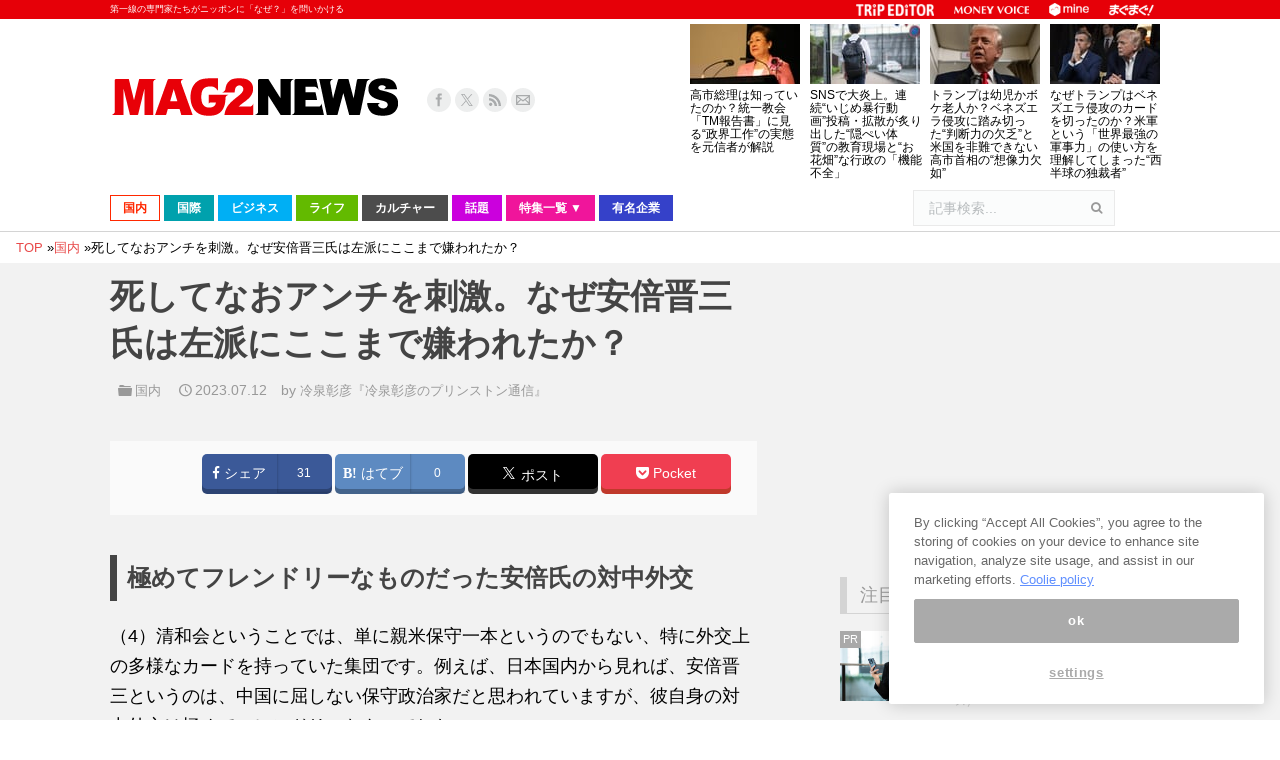

--- FILE ---
content_type: text/html; charset=utf-8
request_url: https://www.google.com/recaptcha/api2/aframe
body_size: 265
content:
<!DOCTYPE HTML><html><head><meta http-equiv="content-type" content="text/html; charset=UTF-8"></head><body><script nonce="2gxOEggIc8egPi-jslHSUg">/** Anti-fraud and anti-abuse applications only. See google.com/recaptcha */ try{var clients={'sodar':'https://pagead2.googlesyndication.com/pagead/sodar?'};window.addEventListener("message",function(a){try{if(a.source===window.parent){var b=JSON.parse(a.data);var c=clients[b['id']];if(c){var d=document.createElement('img');d.src=c+b['params']+'&rc='+(localStorage.getItem("rc::a")?sessionStorage.getItem("rc::b"):"");window.document.body.appendChild(d);sessionStorage.setItem("rc::e",parseInt(sessionStorage.getItem("rc::e")||0)+1);localStorage.setItem("rc::h",'1768450593723');}}}catch(b){}});window.parent.postMessage("_grecaptcha_ready", "*");}catch(b){}</script></body></html>

--- FILE ---
content_type: text/javascript; charset=UTF-8
request_url: https://click.speee-ad.jp/v1/recwid?url=https%3A%2F%2Fwww.mag2.com%2Fp%2Fnews%2F580210%2F4&ft=1&placement_id=5467&placement_code=4-mag2_pc&v=4.3.0&device=1&os=2&ref=&cb_name=uzWidgetCallback0&sess_id=16359858-537b-7476-9482-ccbef927547d&ext=&cb=1768450586341
body_size: 117
content:
uzWidgetCallback0({"uuid":"00a5113a-ef48-48e1-8303-e5e99d8db086","opt_out":false})


--- FILE ---
content_type: application/javascript; charset=UTF-8
request_url: https://www.mag2.com/p/news/wp-content/plugins/scroll-to-anchor/js/scroll-to-anchor.min.js?ver=4.5.26
body_size: 370
content:
jQuery(document).ready(function($){$('a[href*="#"]').not('a[href="#"]').not('a[href*="#respond"]').not('.woocommerce a[href*="#tab"]').on("click",function(e){var t=this.href.split("#");if(""===t[1])return e.preventDefault(),!1;var r=window.location.href.split("#")[0],n=$("#"+t[1]);return r=r.replace(/\/$/,""),t[0]=t[0].replace(/\/$/,""),t[0]===r?($("html, body").animate({scrollTop:n.offset().top-sta_settings.distance},parseInt(sta_settings.speed,10)),e.preventDefault(),!1):(window.location.href=this.href,!1)})});

--- FILE ---
content_type: application/javascript; charset=utf-8;
request_url: https://dalc.valuecommerce.com/app3?p=890560888&_s=https%3A%2F%2Fwww.mag2.com%2Fp%2Fnews%2F580210%2F4&vf=iVBORw0KGgoAAAANSUhEUgAAAAMAAAADCAYAAABWKLW%2FAAAAMElEQVQYV2NkFGP4nxGUxbB5xhIGxgO9Jv%2F9%2Bb4w%2FH5%2Fi4FxI1fX%2F6hnLxjKBfoYAC3eEEOi1THNAAAAAElFTkSuQmCC
body_size: 5131
content:
vc_linkswitch_callback({"t":"69686a1e","r":"aWhqHgAKdwQ0D5soCooAHwqKCJTeKA","ub":"aWhqHAAOwI00D5soCooCsQqKC%2FBygg%3D%3D","vcid":"i9sa68kFd7ViuMQtTEM8QN6hWOS3TweVRJm5deMwLuOQUKksEo49YQ","vcpub":"0.685828","tabelog.com":{"a":"2797472","m":"3366797","g":"944c89b08c"},"www.hotpepper.jp?vos=nhppvccp99002":{"a":"2594692","m":"2262623","g":"9bb64135a3","sp":"vos%3Dnhppvccp99002"},"wwwtst.hotpepper.jp":{"a":"2594692","m":"2262623","g":"9bb64135a3","sp":"vos%3Dnhppvccp99002"},"www.matsukiyo.co.jp/store/online":{"a":"2494620","m":"2758189","g":"2842567a8c"},"external-test-pc.staging.furunavi.com":{"a":"2773224","m":"3267352","g":"df643660d8","sp":"utm_source%3Dvc%26utm_medium%3Daffiliate%26utm_campaign%3Dproduct_detail"},"biz.travel.yahoo.co.jp":{"a":"2761515","m":"2244419","g":"2f4a74f58c"},"www.jtb.co.jp/kokunai_hotel":{"a":"2549714","m":"2161637","g":"b9af57bfbb","sp":"utm_source%3Dvcdom%26utm_medium%3Daffiliate"},"qoo10.jp":{"a":"2858864","m":"3560897","g":"7885a1578c"},"jalan.net":{"a":"2513343","m":"2130725","g":"20a4f1fd8c"},"www.jtb.co.jp":{"a":"2549714","m":"2161637","g":"b9af57bfbb","sp":"utm_source%3Dvcdom%26utm_medium%3Daffiliate"},"shopping.jtb.co.jp":{"a":"2762033","m":"3270889","g":"239308f7d0","sp":"utm_source%3Dvc%26utm_medium%3Daffiliate%26utm_campaign%3Dmylink"},"lohaco.jp":{"a":"2686782","m":"2994932","g":"c88395e18c"},"7net.omni7.jp":{"a":"2602201","m":"2993472","g":"4174feb88c"},"furusato-special.asahi.co.jp":{"a":"2875238","m":"3617634","g":"fe01bf908c"},"app-external-test-pc.staging.furunavi.com":{"a":"2773224","m":"3267352","g":"df643660d8","sp":"utm_source%3Dvc%26utm_medium%3Daffiliate%26utm_campaign%3Dproduct_detail"},"travel.yahoo.co.jp":{"a":"2761515","m":"2244419","g":"2f4a74f58c"},"www.omni7.jp":{"a":"2602201","m":"2993472","g":"4174feb88c"},"restaurant.ikyu.com":{"a":"2349006","m":"2302203","g":"fb2daf208c"},"paypaystep.yahoo.co.jp":{"a":"2821580","m":"2201292","g":"073d6e4b8c"},"service.expedia.co.jp":{"a":"2438503","m":"2382533","g":"d3ca1b01d0","sp":"eapid%3D0-28%26affcid%3Djp.network.valuecommerce.general_mylink."},"app.furunavi.jp":{"a":"2773224","m":"3267352","g":"df643660d8","sp":"utm_source%3Dvc%26utm_medium%3Daffiliate%26utm_campaign%3Dproduct_detail"},"jtb.co.jp":{"a":"2549714","m":"2161637","g":"b9af57bfbb","sp":"utm_source%3Dvcdom%26utm_medium%3Daffiliate"},"www.ozmall.co.jp":{"a":"2686083","m":"2209755","g":"7dda1e828c"},"lohaco.yahoo.co.jp":{"a":"2686782","m":"2994932","g":"c88395e18c"},"l":5,"7netshopping.jp":{"a":"2602201","m":"2993472","g":"4174feb88c"},"paypaymall.yahoo.co.jp":{"a":"2821580","m":"2201292","g":"073d6e4b8c"},"p":890560888,"bit.ly":{"a":"2773224","m":"3267352","g":"df643660d8","sp":"utm_source%3Dvc%26utm_medium%3Daffiliate%26utm_campaign%3Dproduct_detail"},"www.hotpepper.jp":{"a":"2594692","m":"2262623","g":"9bb64135a3","sp":"vos%3Dnhppvccp99002"},"s":3696225,"furusato.asahi.co.jp":{"a":"2875238","m":"3617634","g":"fe01bf908c"},"fcf.furunavi.jp":{"a":"2773224","m":"3267352","g":"df643660d8","sp":"utm_source%3Dvc%26utm_medium%3Daffiliate%26utm_campaign%3Dproduct_detail"},"dom.jtb.co.jp":{"a":"2549714","m":"2161637","g":"b9af57bfbb","sp":"utm_source%3Dvcdom%26utm_medium%3Daffiliate"},"mini-shopping.yahoo.co.jp":{"a":"2821580","m":"2201292","g":"073d6e4b8c"},"furunavi.jp":{"a":"2773224","m":"3267352","g":"df643660d8","sp":"utm_source%3Dvc%26utm_medium%3Daffiliate%26utm_campaign%3Dproduct_detail"},"shopping.geocities.jp":{"a":"2821580","m":"2201292","g":"073d6e4b8c"},"www.expedia.co.jp":{"a":"2438503","m":"2382533","g":"d3ca1b01d0","sp":"eapid%3D0-28%26affcid%3Djp.network.valuecommerce.general_mylink."},"www.matsukiyococokara-online.com":{"a":"2494620","m":"2758189","g":"2842567a8c"},"www.jtb.co.jp/kokunai":{"a":"2549714","m":"2161637","g":"b9af57bfbb","sp":"utm_source%3Dvcdom%26utm_medium%3Daffiliate"},"shopping.yahoo.co.jp":{"a":"2821580","m":"2201292","g":"073d6e4b8c"},"www.asoview.com":{"a":"2698489","m":"3147096","g":"b18e60458c"},"brand.asoview.com":{"a":"2698489","m":"3147096","g":"b18e60458c"},"stg.activityjapan.com":{"a":"2913705","m":"3393757","g":"a8e3e3658c"},"www.jtbonline.jp":{"a":"2549714","m":"2161637","g":"b9af57bfbb","sp":"utm_source%3Dvcdom%26utm_medium%3Daffiliate"},"www.matsukiyo.co.jp":{"a":"2494620","m":"2758189","g":"2842567a8c"},"www.ikyu.com":{"a":"2675907","m":"221","g":"663e937b88"},"www.jtb.co.jp/kokunai_htl":{"a":"2549714","m":"2161637","g":"b9af57bfbb","sp":"utm_source%3Dvcdom%26utm_medium%3Daffiliate"},"activityjapan.com":{"a":"2913705","m":"3393757","g":"a8e3e3658c"},"approach.yahoo.co.jp":{"a":"2821580","m":"2201292","g":"073d6e4b8c"},"d1ys6hwpe74y8z.cloudfront.net":{"a":"2817906","m":"3414447","g":"e38b73858c"},"furusatohonpo.jp":{"a":"2817906","m":"3414447","g":"e38b73858c"},"yukoyuko.net":{"a":"2425172","m":"2178193","g":"736bbcf28c"},"welove.expedia.co.jp":{"a":"2438503","m":"2382533","g":"d3ca1b01d0","sp":"eapid%3D0-28%26affcid%3Djp.network.valuecommerce.general_mylink."},"www.netmile.co.jp":{"a":"2438503","m":"2382533","g":"d3ca1b01d0","sp":"eapid%3D0-28%26affcid%3Djp.network.valuecommerce.general_mylink."}})